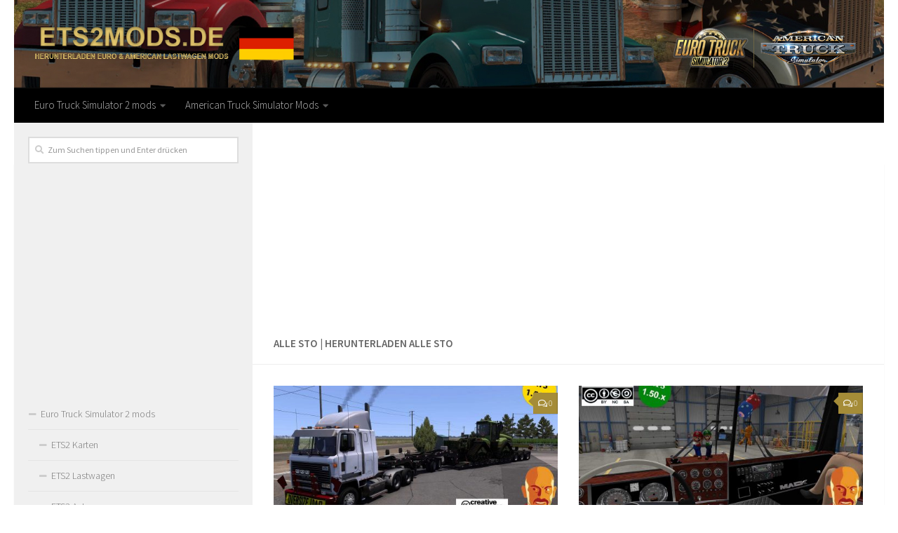

--- FILE ---
content_type: text/html; charset=UTF-8
request_url: https://ets2mods.de/tag/alle-sto/
body_size: 13296
content:
<!DOCTYPE html>
<html class="no-js" lang="de-DE">
<head>
  <meta charset="UTF-8">
  <meta name="viewport" content="width=device-width, initial-scale=1.0">
  <link rel="profile" href="https://gmpg.org/xfn/11">
  <link rel="pingback" href="https://ets2mods.de/xmlrpc.php">

  <meta name='robots' content='index, follow, max-image-preview:large, max-snippet:-1, max-video-preview:-1' />
<script>document.documentElement.className = document.documentElement.className.replace("no-js","js");</script>

	<!-- This site is optimized with the Yoast SEO plugin v19.3 - https://yoast.com/wordpress/plugins/seo/ -->
	<title>Alle Sto Mods - ETS 2 Mods | Euro Truck Simulator 2 mods</title><link rel="preload" data-rocket-preload as="style" href="https://fonts.googleapis.com/css?family=Source%20Sans%20Pro%3A400%2C300italic%2C300%2C400italic%2C600&#038;subset=latin%2Clatin-ext&#038;display=swap" /><link rel="stylesheet" href="https://fonts.googleapis.com/css?family=Source%20Sans%20Pro%3A400%2C300italic%2C300%2C400italic%2C600&#038;subset=latin%2Clatin-ext&#038;display=swap" media="print" onload="this.media='all'" /><noscript><link rel="stylesheet" href="https://fonts.googleapis.com/css?family=Source%20Sans%20Pro%3A400%2C300italic%2C300%2C400italic%2C600&#038;subset=latin%2Clatin-ext&#038;display=swap" /></noscript>
	<link rel="canonical" href="https://ets2mods.de/tag/alle-sto/" />
	<meta property="og:locale" content="de_DE" />
	<meta property="og:type" content="article" />
	<meta property="og:title" content="Alle Sto Mods - ETS 2 Mods | Euro Truck Simulator 2 mods" />
	<meta property="og:url" content="https://ets2mods.de/tag/alle-sto/" />
	<meta property="og:site_name" content="ETS 2 Mods | Euro Truck Simulator 2 mods" />
	<meta name="twitter:card" content="summary_large_image" />
	<script type="application/ld+json" class="yoast-schema-graph">{"@context":"https://schema.org","@graph":[{"@type":"WebSite","@id":"https://ets2mods.de/#website","url":"https://ets2mods.de/","name":"ETS 2 Mods | Euro Truck Simulator 2 mods","description":"","potentialAction":[{"@type":"SearchAction","target":{"@type":"EntryPoint","urlTemplate":"https://ets2mods.de/?s={search_term_string}"},"query-input":"required name=search_term_string"}],"inLanguage":"de-DE"},{"@type":"CollectionPage","@id":"https://ets2mods.de/tag/alle-sto/","url":"https://ets2mods.de/tag/alle-sto/","name":"Alle Sto Mods - ETS 2 Mods | Euro Truck Simulator 2 mods","isPartOf":{"@id":"https://ets2mods.de/#website"},"breadcrumb":{"@id":"https://ets2mods.de/tag/alle-sto/#breadcrumb"},"inLanguage":"de-DE","potentialAction":[{"@type":"ReadAction","target":["https://ets2mods.de/tag/alle-sto/"]}]},{"@type":"BreadcrumbList","@id":"https://ets2mods.de/tag/alle-sto/#breadcrumb","itemListElement":[{"@type":"ListItem","position":1,"name":"Home","item":"https://ets2mods.de/"},{"@type":"ListItem","position":2,"name":"Alle Sto"}]}]}</script>
	<!-- / Yoast SEO plugin. -->


<link href='https://fonts.gstatic.com' crossorigin rel='preconnect' />
<link rel="alternate" type="application/rss+xml" title="ETS 2 Mods | Euro Truck Simulator 2 mods &raquo; Feed" href="https://ets2mods.de/feed/" />
<link rel="alternate" type="application/rss+xml" title="ETS 2 Mods | Euro Truck Simulator 2 mods &raquo; Kommentar-Feed" href="https://ets2mods.de/comments/feed/" />
<link rel="alternate" type="application/rss+xml" title="ETS 2 Mods | Euro Truck Simulator 2 mods &raquo; Alle Sto Schlagwort-Feed" href="https://ets2mods.de/tag/alle-sto/feed/" />
<style type="text/css">
img.wp-smiley,
img.emoji {
	display: inline !important;
	border: none !important;
	box-shadow: none !important;
	height: 1em !important;
	width: 1em !important;
	margin: 0 0.07em !important;
	vertical-align: -0.1em !important;
	background: none !important;
	padding: 0 !important;
}
</style>
	<link rel='stylesheet' id='wp-block-library-css' href='https://ets2mods.de/wp-includes/css/dist/block-library/style.min.css?ver=6.1' type='text/css' media='all' />
<link rel='stylesheet' id='classic-theme-styles-css' href='https://ets2mods.de/wp-includes/css/classic-themes.min.css?ver=1' type='text/css' media='all' />
<style id='global-styles-inline-css' type='text/css'>
body{--wp--preset--color--black: #000000;--wp--preset--color--cyan-bluish-gray: #abb8c3;--wp--preset--color--white: #ffffff;--wp--preset--color--pale-pink: #f78da7;--wp--preset--color--vivid-red: #cf2e2e;--wp--preset--color--luminous-vivid-orange: #ff6900;--wp--preset--color--luminous-vivid-amber: #fcb900;--wp--preset--color--light-green-cyan: #7bdcb5;--wp--preset--color--vivid-green-cyan: #00d084;--wp--preset--color--pale-cyan-blue: #8ed1fc;--wp--preset--color--vivid-cyan-blue: #0693e3;--wp--preset--color--vivid-purple: #9b51e0;--wp--preset--gradient--vivid-cyan-blue-to-vivid-purple: linear-gradient(135deg,rgba(6,147,227,1) 0%,rgb(155,81,224) 100%);--wp--preset--gradient--light-green-cyan-to-vivid-green-cyan: linear-gradient(135deg,rgb(122,220,180) 0%,rgb(0,208,130) 100%);--wp--preset--gradient--luminous-vivid-amber-to-luminous-vivid-orange: linear-gradient(135deg,rgba(252,185,0,1) 0%,rgba(255,105,0,1) 100%);--wp--preset--gradient--luminous-vivid-orange-to-vivid-red: linear-gradient(135deg,rgba(255,105,0,1) 0%,rgb(207,46,46) 100%);--wp--preset--gradient--very-light-gray-to-cyan-bluish-gray: linear-gradient(135deg,rgb(238,238,238) 0%,rgb(169,184,195) 100%);--wp--preset--gradient--cool-to-warm-spectrum: linear-gradient(135deg,rgb(74,234,220) 0%,rgb(151,120,209) 20%,rgb(207,42,186) 40%,rgb(238,44,130) 60%,rgb(251,105,98) 80%,rgb(254,248,76) 100%);--wp--preset--gradient--blush-light-purple: linear-gradient(135deg,rgb(255,206,236) 0%,rgb(152,150,240) 100%);--wp--preset--gradient--blush-bordeaux: linear-gradient(135deg,rgb(254,205,165) 0%,rgb(254,45,45) 50%,rgb(107,0,62) 100%);--wp--preset--gradient--luminous-dusk: linear-gradient(135deg,rgb(255,203,112) 0%,rgb(199,81,192) 50%,rgb(65,88,208) 100%);--wp--preset--gradient--pale-ocean: linear-gradient(135deg,rgb(255,245,203) 0%,rgb(182,227,212) 50%,rgb(51,167,181) 100%);--wp--preset--gradient--electric-grass: linear-gradient(135deg,rgb(202,248,128) 0%,rgb(113,206,126) 100%);--wp--preset--gradient--midnight: linear-gradient(135deg,rgb(2,3,129) 0%,rgb(40,116,252) 100%);--wp--preset--duotone--dark-grayscale: url('#wp-duotone-dark-grayscale');--wp--preset--duotone--grayscale: url('#wp-duotone-grayscale');--wp--preset--duotone--purple-yellow: url('#wp-duotone-purple-yellow');--wp--preset--duotone--blue-red: url('#wp-duotone-blue-red');--wp--preset--duotone--midnight: url('#wp-duotone-midnight');--wp--preset--duotone--magenta-yellow: url('#wp-duotone-magenta-yellow');--wp--preset--duotone--purple-green: url('#wp-duotone-purple-green');--wp--preset--duotone--blue-orange: url('#wp-duotone-blue-orange');--wp--preset--font-size--small: 13px;--wp--preset--font-size--medium: 20px;--wp--preset--font-size--large: 36px;--wp--preset--font-size--x-large: 42px;--wp--preset--spacing--20: 0.44rem;--wp--preset--spacing--30: 0.67rem;--wp--preset--spacing--40: 1rem;--wp--preset--spacing--50: 1.5rem;--wp--preset--spacing--60: 2.25rem;--wp--preset--spacing--70: 3.38rem;--wp--preset--spacing--80: 5.06rem;}:where(.is-layout-flex){gap: 0.5em;}body .is-layout-flow > .alignleft{float: left;margin-inline-start: 0;margin-inline-end: 2em;}body .is-layout-flow > .alignright{float: right;margin-inline-start: 2em;margin-inline-end: 0;}body .is-layout-flow > .aligncenter{margin-left: auto !important;margin-right: auto !important;}body .is-layout-constrained > .alignleft{float: left;margin-inline-start: 0;margin-inline-end: 2em;}body .is-layout-constrained > .alignright{float: right;margin-inline-start: 2em;margin-inline-end: 0;}body .is-layout-constrained > .aligncenter{margin-left: auto !important;margin-right: auto !important;}body .is-layout-constrained > :where(:not(.alignleft):not(.alignright):not(.alignfull)){max-width: var(--wp--style--global--content-size);margin-left: auto !important;margin-right: auto !important;}body .is-layout-constrained > .alignwide{max-width: var(--wp--style--global--wide-size);}body .is-layout-flex{display: flex;}body .is-layout-flex{flex-wrap: wrap;align-items: center;}body .is-layout-flex > *{margin: 0;}:where(.wp-block-columns.is-layout-flex){gap: 2em;}.has-black-color{color: var(--wp--preset--color--black) !important;}.has-cyan-bluish-gray-color{color: var(--wp--preset--color--cyan-bluish-gray) !important;}.has-white-color{color: var(--wp--preset--color--white) !important;}.has-pale-pink-color{color: var(--wp--preset--color--pale-pink) !important;}.has-vivid-red-color{color: var(--wp--preset--color--vivid-red) !important;}.has-luminous-vivid-orange-color{color: var(--wp--preset--color--luminous-vivid-orange) !important;}.has-luminous-vivid-amber-color{color: var(--wp--preset--color--luminous-vivid-amber) !important;}.has-light-green-cyan-color{color: var(--wp--preset--color--light-green-cyan) !important;}.has-vivid-green-cyan-color{color: var(--wp--preset--color--vivid-green-cyan) !important;}.has-pale-cyan-blue-color{color: var(--wp--preset--color--pale-cyan-blue) !important;}.has-vivid-cyan-blue-color{color: var(--wp--preset--color--vivid-cyan-blue) !important;}.has-vivid-purple-color{color: var(--wp--preset--color--vivid-purple) !important;}.has-black-background-color{background-color: var(--wp--preset--color--black) !important;}.has-cyan-bluish-gray-background-color{background-color: var(--wp--preset--color--cyan-bluish-gray) !important;}.has-white-background-color{background-color: var(--wp--preset--color--white) !important;}.has-pale-pink-background-color{background-color: var(--wp--preset--color--pale-pink) !important;}.has-vivid-red-background-color{background-color: var(--wp--preset--color--vivid-red) !important;}.has-luminous-vivid-orange-background-color{background-color: var(--wp--preset--color--luminous-vivid-orange) !important;}.has-luminous-vivid-amber-background-color{background-color: var(--wp--preset--color--luminous-vivid-amber) !important;}.has-light-green-cyan-background-color{background-color: var(--wp--preset--color--light-green-cyan) !important;}.has-vivid-green-cyan-background-color{background-color: var(--wp--preset--color--vivid-green-cyan) !important;}.has-pale-cyan-blue-background-color{background-color: var(--wp--preset--color--pale-cyan-blue) !important;}.has-vivid-cyan-blue-background-color{background-color: var(--wp--preset--color--vivid-cyan-blue) !important;}.has-vivid-purple-background-color{background-color: var(--wp--preset--color--vivid-purple) !important;}.has-black-border-color{border-color: var(--wp--preset--color--black) !important;}.has-cyan-bluish-gray-border-color{border-color: var(--wp--preset--color--cyan-bluish-gray) !important;}.has-white-border-color{border-color: var(--wp--preset--color--white) !important;}.has-pale-pink-border-color{border-color: var(--wp--preset--color--pale-pink) !important;}.has-vivid-red-border-color{border-color: var(--wp--preset--color--vivid-red) !important;}.has-luminous-vivid-orange-border-color{border-color: var(--wp--preset--color--luminous-vivid-orange) !important;}.has-luminous-vivid-amber-border-color{border-color: var(--wp--preset--color--luminous-vivid-amber) !important;}.has-light-green-cyan-border-color{border-color: var(--wp--preset--color--light-green-cyan) !important;}.has-vivid-green-cyan-border-color{border-color: var(--wp--preset--color--vivid-green-cyan) !important;}.has-pale-cyan-blue-border-color{border-color: var(--wp--preset--color--pale-cyan-blue) !important;}.has-vivid-cyan-blue-border-color{border-color: var(--wp--preset--color--vivid-cyan-blue) !important;}.has-vivid-purple-border-color{border-color: var(--wp--preset--color--vivid-purple) !important;}.has-vivid-cyan-blue-to-vivid-purple-gradient-background{background: var(--wp--preset--gradient--vivid-cyan-blue-to-vivid-purple) !important;}.has-light-green-cyan-to-vivid-green-cyan-gradient-background{background: var(--wp--preset--gradient--light-green-cyan-to-vivid-green-cyan) !important;}.has-luminous-vivid-amber-to-luminous-vivid-orange-gradient-background{background: var(--wp--preset--gradient--luminous-vivid-amber-to-luminous-vivid-orange) !important;}.has-luminous-vivid-orange-to-vivid-red-gradient-background{background: var(--wp--preset--gradient--luminous-vivid-orange-to-vivid-red) !important;}.has-very-light-gray-to-cyan-bluish-gray-gradient-background{background: var(--wp--preset--gradient--very-light-gray-to-cyan-bluish-gray) !important;}.has-cool-to-warm-spectrum-gradient-background{background: var(--wp--preset--gradient--cool-to-warm-spectrum) !important;}.has-blush-light-purple-gradient-background{background: var(--wp--preset--gradient--blush-light-purple) !important;}.has-blush-bordeaux-gradient-background{background: var(--wp--preset--gradient--blush-bordeaux) !important;}.has-luminous-dusk-gradient-background{background: var(--wp--preset--gradient--luminous-dusk) !important;}.has-pale-ocean-gradient-background{background: var(--wp--preset--gradient--pale-ocean) !important;}.has-electric-grass-gradient-background{background: var(--wp--preset--gradient--electric-grass) !important;}.has-midnight-gradient-background{background: var(--wp--preset--gradient--midnight) !important;}.has-small-font-size{font-size: var(--wp--preset--font-size--small) !important;}.has-medium-font-size{font-size: var(--wp--preset--font-size--medium) !important;}.has-large-font-size{font-size: var(--wp--preset--font-size--large) !important;}.has-x-large-font-size{font-size: var(--wp--preset--font-size--x-large) !important;}
.wp-block-navigation a:where(:not(.wp-element-button)){color: inherit;}
:where(.wp-block-columns.is-layout-flex){gap: 2em;}
.wp-block-pullquote{font-size: 1.5em;line-height: 1.6;}
</style>
<link rel='stylesheet' id='responsive-lightbox-tosrus-css' href='https://ets2mods.de/wp-content/plugins/responsive-lightbox/assets/tosrus/jquery.tosrus.min.css?ver=2.4.8' type='text/css' media='all' />
<link rel='stylesheet' id='hueman-main-style-css' href='https://ets2mods.de/wp-content/themes/hueman/assets/front/css/main.min.css?ver=3.3.27' type='text/css' media='all' />
<style id='hueman-main-style-inline-css' type='text/css'>
body { font-family:'Source Sans Pro', Arial, sans-serif;font-size:0.94rem }@media only screen and (min-width: 720px) {
        .nav > li { font-size:0.94rem; }
      }.container-inner { max-width: 1400px; }.sidebar .widget { padding-left: 20px; padding-right: 20px; padding-top: 20px; }::selection { background-color: #a58c38; }
::-moz-selection { background-color: #a58c38; }a,.themeform label .required,#flexslider-featured .flex-direction-nav .flex-next:hover,#flexslider-featured .flex-direction-nav .flex-prev:hover,.post-hover:hover .post-title a,.post-title a:hover,.sidebar.s1 .post-nav li a:hover i,.content .post-nav li a:hover i,.post-related a:hover,.sidebar.s1 .widget_rss ul li a,#footer .widget_rss ul li a,.sidebar.s1 .widget_calendar a,#footer .widget_calendar a,.sidebar.s1 .alx-tab .tab-item-category a,.sidebar.s1 .alx-posts .post-item-category a,.sidebar.s1 .alx-tab li:hover .tab-item-title a,.sidebar.s1 .alx-tab li:hover .tab-item-comment a,.sidebar.s1 .alx-posts li:hover .post-item-title a,#footer .alx-tab .tab-item-category a,#footer .alx-posts .post-item-category a,#footer .alx-tab li:hover .tab-item-title a,#footer .alx-tab li:hover .tab-item-comment a,#footer .alx-posts li:hover .post-item-title a,.comment-tabs li.active a,.comment-awaiting-moderation,.child-menu a:hover,.child-menu .current_page_item > a,.wp-pagenavi a{ color: #a58c38; }.themeform input[type="submit"],.themeform button[type="submit"],.sidebar.s1 .sidebar-top,.sidebar.s1 .sidebar-toggle,#flexslider-featured .flex-control-nav li a.flex-active,.post-tags a:hover,.sidebar.s1 .widget_calendar caption,#footer .widget_calendar caption,.author-bio .bio-avatar:after,.commentlist li.bypostauthor > .comment-body:after,.commentlist li.comment-author-admin > .comment-body:after{ background-color: #a58c38; }.post-format .format-container { border-color: #a58c38; }.sidebar.s1 .alx-tabs-nav li.active a,#footer .alx-tabs-nav li.active a,.comment-tabs li.active a,.wp-pagenavi a:hover,.wp-pagenavi a:active,.wp-pagenavi span.current{ border-bottom-color: #a58c38!important; }.sidebar.s2 .post-nav li a:hover i,
.sidebar.s2 .widget_rss ul li a,
.sidebar.s2 .widget_calendar a,
.sidebar.s2 .alx-tab .tab-item-category a,
.sidebar.s2 .alx-posts .post-item-category a,
.sidebar.s2 .alx-tab li:hover .tab-item-title a,
.sidebar.s2 .alx-tab li:hover .tab-item-comment a,
.sidebar.s2 .alx-posts li:hover .post-item-title a { color: #a58c38; }
.sidebar.s2 .sidebar-top,.sidebar.s2 .sidebar-toggle,.post-comments,.jp-play-bar,.jp-volume-bar-value,.sidebar.s2 .widget_calendar caption{ background-color: #a58c38; }.sidebar.s2 .alx-tabs-nav li.active a { border-bottom-color: #a58c38; }
.post-comments span:before { border-right-color: #a58c38; }
      .search-expand,
              #nav-topbar.nav-container { background-color: #a58c38}@media only screen and (min-width: 720px) {
                #nav-topbar .nav ul { background-color: #a58c38; }
              }.is-scrolled #header .nav-container.desktop-sticky,
              .is-scrolled #header .search-expand { background-color: #a58c38; background-color: rgba(165,140,56,0.90) }.is-scrolled .topbar-transparent #nav-topbar.desktop-sticky .nav ul { background-color: #a58c38; background-color: rgba(165,140,56,0.95) }#header { background-color: #ffffff; }
@media only screen and (min-width: 720px) {
  #nav-header .nav ul { background-color: #ffffff; }
}
        #header #nav-mobile { background-color: #a58c38; }.is-scrolled #header #nav-mobile { background-color: #a58c38; background-color: rgba(165,140,56,0.90) }#nav-header.nav-container, #main-header-search .search-expand { background-color: #000000; }
@media only screen and (min-width: 720px) {
  #nav-header .nav ul { background-color: #000000; }
}
        body { background-color: #ffffff; }
</style>
<link rel='stylesheet' id='hueman-font-awesome-css' href='https://ets2mods.de/wp-content/themes/hueman/assets/front/css/font-awesome.min.css?ver=3.3.27' type='text/css' media='all' />
<script type='text/javascript' src='https://ets2mods.de/wp-includes/js/jquery/jquery.min.js?ver=3.6.1' id='jquery-core-js'></script>
<script type='text/javascript' src='https://ets2mods.de/wp-includes/js/jquery/jquery-migrate.min.js?ver=3.3.2' id='jquery-migrate-js'></script>
<script type='text/javascript' src='https://ets2mods.de/wp-content/plugins/responsive-lightbox/assets/infinitescroll/infinite-scroll.pkgd.min.js?ver=6.1' id='responsive-lightbox-infinite-scroll-js'></script>
<link rel="https://api.w.org/" href="https://ets2mods.de/wp-json/" /><link rel="alternate" type="application/json" href="https://ets2mods.de/wp-json/wp/v2/tags/2393" /><link rel="EditURI" type="application/rsd+xml" title="RSD" href="https://ets2mods.de/xmlrpc.php?rsd" />
<link rel="wlwmanifest" type="application/wlwmanifest+xml" href="https://ets2mods.de/wp-includes/wlwmanifest.xml" />
<meta name="generator" content="WordPress 6.1" />
<!--[if lt IE 9]>
<script src="https://ets2mods.de/wp-content/themes/hueman/assets/front/js/ie/html5shiv-printshiv.min.js"></script>
<script src="https://ets2mods.de/wp-content/themes/hueman/assets/front/js/ie/selectivizr.js"></script>
<![endif]-->
<link rel="icon" href="https://ets2mods.de/wp-content/uploads/2020/12/cropped-favicon-150x150.png" sizes="32x32" />
<link rel="icon" href="https://ets2mods.de/wp-content/uploads/2020/12/cropped-favicon-300x300.png" sizes="192x192" />
<link rel="apple-touch-icon" href="https://ets2mods.de/wp-content/uploads/2020/12/cropped-favicon-300x300.png" />
<meta name="msapplication-TileImage" content="https://ets2mods.de/wp-content/uploads/2020/12/cropped-favicon-300x300.png" />
<!-- Global site tag (gtag.js) - Google Analytics -->
<script async src="https://www.googletagmanager.com/gtag/js?id=UA-186328681-1"></script>
<script>
  window.dataLayer = window.dataLayer || [];
  function gtag(){dataLayer.push(arguments);}
  gtag('js', new Date());

  gtag('config', 'UA-186328681-1');
</script>
	
	<script async src="https://pagead2.googlesyndication.com/pagead/js/adsbygoogle.js?client=ca-pub-4823433541855873"
     crossorigin="anonymous"></script>
	
</head>
<body class="archive tag tag-alle-sto tag-2393 col-2cr full-width header-mobile-sticky chrome">

<div data-rocket-location-hash="99bb46786fd5bd31bcd7bdc067ad247a" id="wrapper">

  
  
<script type="text/javascript">var _Hasync= _Hasync|| [];_Hasync.push(['Histats.start', '1,4380872,4,0,0,0,00010000']);_Hasync.push(['Histats.fasi', '1']);_Hasync.push(['Histats.track_hits', '']);(function() {var hs = document.createElement('script'); hs.type = 'text/javascript'; hs.async = true;hs.src = ('//s10.histats.com/js15_as.js');(document.getElementsByTagName('head')[0] || document.getElementsByTagName('body')[0]).appendChild(hs);})();</script><noscript><a href="/" target="_blank"><img  src="//sstatic1.histats.com/0.gif?4380872&101" alt="" border="0"></a></noscript>

<header data-rocket-location-hash="fdd05bd650aaebed78e1e761a7b19528" id="header" class="top-menu-mobile-on one-mobile-menu top_menu header-ads-desktop  topbar-transparent has-header-img">
        <nav class="nav-container group mobile-menu mobile-sticky no-menu-assigned" id="nav-mobile" data-menu-id="header-1">
  <div class="mobile-title-logo-in-header">                  <p class="site-title"><a class="custom-logo-link" href="https://ets2mods.de/" rel="home" title="ETS 2 Mods | Euro Truck Simulator 2 mods | Startseite">ETS 2 Mods | Euro Truck Simulator 2 mods</a></p>
                </div>
        
                    <div class="nav-toggle"><i class="fas fa-bars"></i></div>
            
      <div class="nav-text"></div>
      <div class="nav-wrap container">
                  <ul class="nav container-inner group mobile-search">
                            <li>
                  <form method="get" class="searchform themeform" action="https://ets2mods.de/">
	<div>
		<input type="text" class="search" name="s" onblur="if(this.value=='')this.value='Zum Suchen tippen und Enter drücken';" onfocus="if(this.value=='Zum Suchen tippen und Enter drücken')this.value='';" value="Zum Suchen tippen und Enter drücken" />
	</div>
</form>                </li>
                      </ul>
                <ul id="menu-top" class="nav container-inner group"><li id="menu-item-59" class="menu-item menu-item-type-taxonomy menu-item-object-category menu-item-has-children menu-item-59"><a href="https://ets2mods.de/category/euro-truck-simulator-2-mods/">Euro Truck Simulator 2 mods</a>
<ul class="sub-menu">
	<li id="menu-item-66" class="menu-item menu-item-type-taxonomy menu-item-object-category menu-item-66"><a href="https://ets2mods.de/category/euro-truck-simulator-2-mods/ets2-karten/">ETS2 Karten</a></li>
	<li id="menu-item-67" class="menu-item menu-item-type-taxonomy menu-item-object-category menu-item-67"><a href="https://ets2mods.de/category/euro-truck-simulator-2-mods/ets2-lastwagen/">ETS2 Lastwagen</a></li>
	<li id="menu-item-61" class="menu-item menu-item-type-taxonomy menu-item-object-category menu-item-61"><a href="https://ets2mods.de/category/euro-truck-simulator-2-mods/ets2-anhanger/">ETS2 Anhänger</a></li>
	<li id="menu-item-62" class="menu-item menu-item-type-taxonomy menu-item-object-category menu-item-62"><a href="https://ets2mods.de/category/euro-truck-simulator-2-mods/ets2-autos/">ETS2 Autos</a></li>
	<li id="menu-item-63" class="menu-item menu-item-type-taxonomy menu-item-object-category menu-item-63"><a href="https://ets2mods.de/category/euro-truck-simulator-2-mods/ets2-bus/">ETS2 Bus</a></li>
	<li id="menu-item-65" class="menu-item menu-item-type-taxonomy menu-item-object-category menu-item-65"><a href="https://ets2mods.de/category/euro-truck-simulator-2-mods/ets2-innere/">ETS2 Innere</a></li>
	<li id="menu-item-68" class="menu-item menu-item-type-taxonomy menu-item-object-category menu-item-68"><a href="https://ets2mods.de/category/euro-truck-simulator-2-mods/ets2-skins/">ETS2 Skins</a></li>
	<li id="menu-item-69" class="menu-item menu-item-type-taxonomy menu-item-object-category menu-item-69"><a href="https://ets2mods.de/category/euro-truck-simulator-2-mods/ets2-teile/">ETS2 Teile</a></li>
	<li id="menu-item-64" class="menu-item menu-item-type-taxonomy menu-item-object-category menu-item-64"><a href="https://ets2mods.de/category/euro-truck-simulator-2-mods/ets2-gerausche/">ETS2 Geräusche</a></li>
	<li id="menu-item-60" class="menu-item menu-item-type-taxonomy menu-item-object-category menu-item-60"><a href="https://ets2mods.de/category/euro-truck-simulator-2-mods/ets2-andere/">ETS2 Andere</a></li>
</ul>
</li>
<li id="menu-item-46" class="menu-item menu-item-type-taxonomy menu-item-object-category menu-item-has-children menu-item-46"><a href="https://ets2mods.de/category/american-truck-simulator-mods/">American Truck Simulator Mods</a>
<ul class="sub-menu">
	<li id="menu-item-54" class="menu-item menu-item-type-taxonomy menu-item-object-category menu-item-54"><a href="https://ets2mods.de/category/american-truck-simulator-mods/ats-karten/">ATS Karten</a></li>
	<li id="menu-item-55" class="menu-item menu-item-type-taxonomy menu-item-object-category menu-item-55"><a href="https://ets2mods.de/category/american-truck-simulator-mods/ats-lastwagen/">ATS Lastwagen</a></li>
	<li id="menu-item-49" class="menu-item menu-item-type-taxonomy menu-item-object-category menu-item-49"><a href="https://ets2mods.de/category/american-truck-simulator-mods/ats-anhanger/">ATS Anhänger</a></li>
	<li id="menu-item-50" class="menu-item menu-item-type-taxonomy menu-item-object-category menu-item-50"><a href="https://ets2mods.de/category/american-truck-simulator-mods/ats-autos/">ATS Autos</a></li>
	<li id="menu-item-51" class="menu-item menu-item-type-taxonomy menu-item-object-category menu-item-51"><a href="https://ets2mods.de/category/american-truck-simulator-mods/ats-bus/">ATS Bus</a></li>
	<li id="menu-item-47" class="menu-item menu-item-type-taxonomy menu-item-object-category menu-item-47"><a href="https://ets2mods.de/category/american-truck-simulator-mods/ats-alle-verkehrsmods/">ATS Alle Verkehrsmods</a></li>
	<li id="menu-item-52" class="menu-item menu-item-type-taxonomy menu-item-object-category menu-item-52"><a href="https://ets2mods.de/category/american-truck-simulator-mods/ats-gerausche/">ATS Geräusche</a></li>
	<li id="menu-item-53" class="menu-item menu-item-type-taxonomy menu-item-object-category menu-item-53"><a href="https://ets2mods.de/category/american-truck-simulator-mods/ats-innere/">ATS Innere</a></li>
	<li id="menu-item-56" class="menu-item menu-item-type-taxonomy menu-item-object-category menu-item-56"><a href="https://ets2mods.de/category/american-truck-simulator-mods/ats-pakete/">ATS Pakete</a></li>
	<li id="menu-item-57" class="menu-item menu-item-type-taxonomy menu-item-object-category menu-item-57"><a href="https://ets2mods.de/category/american-truck-simulator-mods/ats-skins/">ATS Skins</a></li>
	<li id="menu-item-58" class="menu-item menu-item-type-taxonomy menu-item-object-category menu-item-58"><a href="https://ets2mods.de/category/american-truck-simulator-mods/ats-teile/">ATS Teile</a></li>
	<li id="menu-item-48" class="menu-item menu-item-type-taxonomy menu-item-object-category menu-item-48"><a href="https://ets2mods.de/category/american-truck-simulator-mods/ats-andere/">ATS Andere</a></li>
</ul>
</li>
</ul>      </div>
</nav><!--/#nav-topbar-->  
  
  <div data-rocket-location-hash="868a85a6ebe54607a54efd56180576eb" class="container group">
        <div data-rocket-location-hash="3330b3485214008c473c1732b5d5ac41" class="container-inner">

                <div id="header-image-wrap">
              <div class="group pad central-header-zone">
                                                  </div>

              <a href="https://ets2mods.de/" rel="home"><img class="site-image" src="https://ets2mods.de/wp-content/uploads/2020/12/euro-truck-simulator-2-mods-copy.jpg" alt="ETS 2 Mods | Euro Truck Simulator 2 mods"></a>          </div>
      
                <nav class="nav-container group desktop-menu " id="nav-header" data-menu-id="header-2">
    <div class="nav-text"><!-- put your mobile menu text here --></div>

  <div class="nav-wrap container">
        <ul id="menu-top-1" class="nav container-inner group"><li class="menu-item menu-item-type-taxonomy menu-item-object-category menu-item-has-children menu-item-59"><a href="https://ets2mods.de/category/euro-truck-simulator-2-mods/">Euro Truck Simulator 2 mods</a>
<ul class="sub-menu">
	<li class="menu-item menu-item-type-taxonomy menu-item-object-category menu-item-66"><a href="https://ets2mods.de/category/euro-truck-simulator-2-mods/ets2-karten/">ETS2 Karten</a></li>
	<li class="menu-item menu-item-type-taxonomy menu-item-object-category menu-item-67"><a href="https://ets2mods.de/category/euro-truck-simulator-2-mods/ets2-lastwagen/">ETS2 Lastwagen</a></li>
	<li class="menu-item menu-item-type-taxonomy menu-item-object-category menu-item-61"><a href="https://ets2mods.de/category/euro-truck-simulator-2-mods/ets2-anhanger/">ETS2 Anhänger</a></li>
	<li class="menu-item menu-item-type-taxonomy menu-item-object-category menu-item-62"><a href="https://ets2mods.de/category/euro-truck-simulator-2-mods/ets2-autos/">ETS2 Autos</a></li>
	<li class="menu-item menu-item-type-taxonomy menu-item-object-category menu-item-63"><a href="https://ets2mods.de/category/euro-truck-simulator-2-mods/ets2-bus/">ETS2 Bus</a></li>
	<li class="menu-item menu-item-type-taxonomy menu-item-object-category menu-item-65"><a href="https://ets2mods.de/category/euro-truck-simulator-2-mods/ets2-innere/">ETS2 Innere</a></li>
	<li class="menu-item menu-item-type-taxonomy menu-item-object-category menu-item-68"><a href="https://ets2mods.de/category/euro-truck-simulator-2-mods/ets2-skins/">ETS2 Skins</a></li>
	<li class="menu-item menu-item-type-taxonomy menu-item-object-category menu-item-69"><a href="https://ets2mods.de/category/euro-truck-simulator-2-mods/ets2-teile/">ETS2 Teile</a></li>
	<li class="menu-item menu-item-type-taxonomy menu-item-object-category menu-item-64"><a href="https://ets2mods.de/category/euro-truck-simulator-2-mods/ets2-gerausche/">ETS2 Geräusche</a></li>
	<li class="menu-item menu-item-type-taxonomy menu-item-object-category menu-item-60"><a href="https://ets2mods.de/category/euro-truck-simulator-2-mods/ets2-andere/">ETS2 Andere</a></li>
</ul>
</li>
<li class="menu-item menu-item-type-taxonomy menu-item-object-category menu-item-has-children menu-item-46"><a href="https://ets2mods.de/category/american-truck-simulator-mods/">American Truck Simulator Mods</a>
<ul class="sub-menu">
	<li class="menu-item menu-item-type-taxonomy menu-item-object-category menu-item-54"><a href="https://ets2mods.de/category/american-truck-simulator-mods/ats-karten/">ATS Karten</a></li>
	<li class="menu-item menu-item-type-taxonomy menu-item-object-category menu-item-55"><a href="https://ets2mods.de/category/american-truck-simulator-mods/ats-lastwagen/">ATS Lastwagen</a></li>
	<li class="menu-item menu-item-type-taxonomy menu-item-object-category menu-item-49"><a href="https://ets2mods.de/category/american-truck-simulator-mods/ats-anhanger/">ATS Anhänger</a></li>
	<li class="menu-item menu-item-type-taxonomy menu-item-object-category menu-item-50"><a href="https://ets2mods.de/category/american-truck-simulator-mods/ats-autos/">ATS Autos</a></li>
	<li class="menu-item menu-item-type-taxonomy menu-item-object-category menu-item-51"><a href="https://ets2mods.de/category/american-truck-simulator-mods/ats-bus/">ATS Bus</a></li>
	<li class="menu-item menu-item-type-taxonomy menu-item-object-category menu-item-47"><a href="https://ets2mods.de/category/american-truck-simulator-mods/ats-alle-verkehrsmods/">ATS Alle Verkehrsmods</a></li>
	<li class="menu-item menu-item-type-taxonomy menu-item-object-category menu-item-52"><a href="https://ets2mods.de/category/american-truck-simulator-mods/ats-gerausche/">ATS Geräusche</a></li>
	<li class="menu-item menu-item-type-taxonomy menu-item-object-category menu-item-53"><a href="https://ets2mods.de/category/american-truck-simulator-mods/ats-innere/">ATS Innere</a></li>
	<li class="menu-item menu-item-type-taxonomy menu-item-object-category menu-item-56"><a href="https://ets2mods.de/category/american-truck-simulator-mods/ats-pakete/">ATS Pakete</a></li>
	<li class="menu-item menu-item-type-taxonomy menu-item-object-category menu-item-57"><a href="https://ets2mods.de/category/american-truck-simulator-mods/ats-skins/">ATS Skins</a></li>
	<li class="menu-item menu-item-type-taxonomy menu-item-object-category menu-item-58"><a href="https://ets2mods.de/category/american-truck-simulator-mods/ats-teile/">ATS Teile</a></li>
	<li class="menu-item menu-item-type-taxonomy menu-item-object-category menu-item-48"><a href="https://ets2mods.de/category/american-truck-simulator-mods/ats-andere/">ATS Andere</a></li>
</ul>
</li>
</ul>  </div>
</nav><!--/#nav-header-->      
    </div><!--/.container-inner-->
      </div><!--/.container-->

</header><!--/#header-->
  
  <div data-rocket-location-hash="bb409f725f280a7c7a738c0f426a0a62" class="container" id="page">
    <div class="container-inner">
            <div class="main">
        <div class="main-inner group">
          
              <section class="content">

	<center>
	<div style="margin-top:5px;">
<script async src="https://pagead2.googlesyndication.com/pagead/js/adsbygoogle.js"></script>
<!-- ETS2 DE resp -->
<ins class="adsbygoogle"
     style="display:block"
     data-ad-client="ca-pub-4823433541855873"
     data-ad-slot="9058097098"
     data-ad-format="auto"
     data-full-width-responsive="true"></ins>
<script>
     (adsbygoogle = window.adsbygoogle || []).push({});
</script>
	</div>	
	</center>
        
              <div class="page-title pad group">
          	       <h1>Alle Sto | Herunterladen Alle Sto</h1>
    	
    </div><!--/.page-title-->
          <div class="pad group">

 
            
<!-- Start -->
<!-- <div class="notebox"> -->
 
<!-- </div> -->
<!-- END -->

  <div id="grid-wrapper" class="post-list group">
    <div class="post-row">        <article id="post-138750" class="group grid-item post-138750 post type-post status-publish format-standard has-post-thumbnail hentry category-ats-lastwagen tag-alle-sto tag-ats tag-lkw tag-merkmale">
	<div class="post-inner post-hover">

		<div class="post-thumbnail">
			<a href="https://ets2mods.de/mack-ultraliner-v3-1-1-51-x-ats/" title="MACK ULTRALINER v3.1 1.51.x ATS">
				<img width="520" height="245" src="https://ets2mods.de/wp-content/uploads/2024/10/mack-ultraliner-v3-1-1-51-x-ats-1-520x245.jpg" class="attachment-thumb-medium size-thumb-medium wp-post-image" alt="" decoding="async" srcset="https://ets2mods.de/wp-content/uploads/2024/10/mack-ultraliner-v3-1-1-51-x-ats-1-520x245.jpg 520w, https://ets2mods.de/wp-content/uploads/2024/10/mack-ultraliner-v3-1-1-51-x-ats-1-720x340.jpg 720w" sizes="(max-width: 520px) 100vw, 520px" />															</a>
							<a class="post-comments" href="https://ets2mods.de/mack-ultraliner-v3-1-1-51-x-ats/#respond"><span><i class="far fa-comments"></i>0</span></a>
					</div><!--/.post-thumbnail-->

		<div class="post-meta group">
			<p class="post-category"><a href="https://ets2mods.de/category/american-truck-simulator-mods/ats-lastwagen/" rel="category tag">ATS Lastwagen</a></p>
			<p class="post-date">
  <time class="published updated" datetime="2024-10-04 16:16:00">Oktober 4, 2024</time>
</p>

  <p class="post-byline" style="display:none">&nbsp;von    <span class="vcard author">
      <span class="fn"><a href="https://ets2mods.de/author/ets2mods/" title="Beiträge von ets2mods" rel="author">ets2mods</a></span>
    </span> &middot; Published <span class="published">Oktober 4, 2024</span>
      </p>
		</div><!--/.post-meta-->

		<h2 class="post-title entry-title">
			<a href="https://ets2mods.de/mack-ultraliner-v3-1-1-51-x-ats/" rel="bookmark" title="MACK ULTRALINER v3.1 1.51.x ATS">MACK ULTRALINER v3.1 1.51.x ATS</a>
		</h2><!--/.post-title-->

		
	</div><!--/.post-inner-->
</article><!--/.post-->            <article id="post-125912" class="group grid-item post-125912 post type-post status-publish format-standard has-post-thumbnail hentry category-ats-lastwagen tag-alle-sto tag-ats tag-die-position tag-lkw">
	<div class="post-inner post-hover">

		<div class="post-thumbnail">
			<a href="https://ets2mods.de/mack-ultraliner-v3-0-lite-1-50-x-ats/" title="MACK ULTRALINER v3.0 LITE 1.50.x ATS">
				<img width="520" height="245" src="https://ets2mods.de/wp-content/uploads/2024/06/mack-ultraliner-v3-0-lite-1-50-x-ats-2-520x245.jpg" class="attachment-thumb-medium size-thumb-medium wp-post-image" alt="" decoding="async" loading="lazy" srcset="https://ets2mods.de/wp-content/uploads/2024/06/mack-ultraliner-v3-0-lite-1-50-x-ats-2-520x245.jpg 520w, https://ets2mods.de/wp-content/uploads/2024/06/mack-ultraliner-v3-0-lite-1-50-x-ats-2-720x340.jpg 720w" sizes="(max-width: 520px) 100vw, 520px" />															</a>
							<a class="post-comments" href="https://ets2mods.de/mack-ultraliner-v3-0-lite-1-50-x-ats/#respond"><span><i class="far fa-comments"></i>0</span></a>
					</div><!--/.post-thumbnail-->

		<div class="post-meta group">
			<p class="post-category"><a href="https://ets2mods.de/category/american-truck-simulator-mods/ats-lastwagen/" rel="category tag">ATS Lastwagen</a></p>
			<p class="post-date">
  <time class="published updated" datetime="2024-06-06 19:58:00">Juni 6, 2024</time>
</p>

  <p class="post-byline" style="display:none">&nbsp;von    <span class="vcard author">
      <span class="fn"><a href="https://ets2mods.de/author/ets2mods/" title="Beiträge von ets2mods" rel="author">ets2mods</a></span>
    </span> &middot; Published <span class="published">Juni 6, 2024</span>
      </p>
		</div><!--/.post-meta-->

		<h2 class="post-title entry-title">
			<a href="https://ets2mods.de/mack-ultraliner-v3-0-lite-1-50-x-ats/" rel="bookmark" title="MACK ULTRALINER v3.0 LITE 1.50.x ATS">MACK ULTRALINER v3.0 LITE 1.50.x ATS</a>
		</h2><!--/.post-title-->

		
	</div><!--/.post-inner-->
</article><!--/.post-->    </div><div class="post-row">        <article id="post-43835" class="group grid-item post-43835 post type-post status-publish format-standard has-post-thumbnail hentry category-ats-teile tag-alle-sto tag-sie-f4 tag-stangen-sto tag-western-star">
	<div class="post-inner post-hover">

		<div class="post-thumbnail">
			<a href="https://ets2mods.de/arc-frontschutzbuegel-und-stossstangen-v0-1-ats-144-ats/" title="Arc Frontschutzbügel und Stoßstangen v0.1 ATS 1,44 ATS">
				<img width="520" height="245" src="https://ets2mods.de/wp-content/uploads/2022/05/arc-frontschutzbuegel-und-stossstangen-v0-1-ats-144-ats-1-520x245.jpg" class="attachment-thumb-medium size-thumb-medium wp-post-image" alt="" decoding="async" loading="lazy" srcset="https://ets2mods.de/wp-content/uploads/2022/05/arc-frontschutzbuegel-und-stossstangen-v0-1-ats-144-ats-1-520x245.jpg 520w, https://ets2mods.de/wp-content/uploads/2022/05/arc-frontschutzbuegel-und-stossstangen-v0-1-ats-144-ats-1-720x340.jpg 720w" sizes="(max-width: 520px) 100vw, 520px" />															</a>
							<a class="post-comments" href="https://ets2mods.de/arc-frontschutzbuegel-und-stossstangen-v0-1-ats-144-ats/#respond"><span><i class="far fa-comments"></i>0</span></a>
					</div><!--/.post-thumbnail-->

		<div class="post-meta group">
			<p class="post-category"><a href="https://ets2mods.de/category/american-truck-simulator-mods/ats-teile/" rel="category tag">ATS Teile</a></p>
			<p class="post-date">
  <time class="published updated" datetime="2022-05-01 09:51:00">Mai 1, 2022</time>
</p>

  <p class="post-byline" style="display:none">&nbsp;von    <span class="vcard author">
      <span class="fn"><a href="https://ets2mods.de/author/ets2mods/" title="Beiträge von ets2mods" rel="author">ets2mods</a></span>
    </span> &middot; Published <span class="published">Mai 1, 2022</span>
      </p>
		</div><!--/.post-meta-->

		<h2 class="post-title entry-title">
			<a href="https://ets2mods.de/arc-frontschutzbuegel-und-stossstangen-v0-1-ats-144-ats/" rel="bookmark" title="Arc Frontschutzbügel und Stoßstangen v0.1 ATS 1,44 ATS">Arc Frontschutzbügel und Stoßstangen v0.1 ATS 1,44 ATS</a>
		</h2><!--/.post-title-->

		
	</div><!--/.post-inner-->
</article><!--/.post-->            <article id="post-42345" class="group grid-item post-42345 post type-post status-publish format-standard has-post-thumbnail hentry category-ats-teile tag-alle-sto tag-sie-f4 tag-stangen-sto tag-western-star">
	<div class="post-inner post-hover">

		<div class="post-thumbnail">
			<a href="https://ets2mods.de/ali-arc-frontschutzbuegel-stossstangen-v1-2-1-43-ats/" title="Ali Arc Frontschutzbügel &amp; Stoßstangen v1.2 1.43 ATS">
				<img width="520" height="245" src="https://ets2mods.de/wp-content/uploads/2022/04/ali-arc-frontschutzbuegel-stossstangen-v1-2-1-43-ats-5-520x245.jpg" class="attachment-thumb-medium size-thumb-medium wp-post-image" alt="" decoding="async" loading="lazy" srcset="https://ets2mods.de/wp-content/uploads/2022/04/ali-arc-frontschutzbuegel-stossstangen-v1-2-1-43-ats-5-520x245.jpg 520w, https://ets2mods.de/wp-content/uploads/2022/04/ali-arc-frontschutzbuegel-stossstangen-v1-2-1-43-ats-5-720x340.jpg 720w" sizes="(max-width: 520px) 100vw, 520px" />															</a>
							<a class="post-comments" href="https://ets2mods.de/ali-arc-frontschutzbuegel-stossstangen-v1-2-1-43-ats/#respond"><span><i class="far fa-comments"></i>0</span></a>
					</div><!--/.post-thumbnail-->

		<div class="post-meta group">
			<p class="post-category"><a href="https://ets2mods.de/category/american-truck-simulator-mods/ats-teile/" rel="category tag">ATS Teile</a></p>
			<p class="post-date">
  <time class="published updated" datetime="2022-04-18 10:39:00">April 18, 2022</time>
</p>

  <p class="post-byline" style="display:none">&nbsp;von    <span class="vcard author">
      <span class="fn"><a href="https://ets2mods.de/author/ets2mods/" title="Beiträge von ets2mods" rel="author">ets2mods</a></span>
    </span> &middot; Published <span class="published">April 18, 2022</span>
      </p>
		</div><!--/.post-meta-->

		<h2 class="post-title entry-title">
			<a href="https://ets2mods.de/ali-arc-frontschutzbuegel-stossstangen-v1-2-1-43-ats/" rel="bookmark" title="Ali Arc Frontschutzbügel &amp; Stoßstangen v1.2 1.43 ATS">Ali Arc Frontschutzbügel &amp; Stoßstangen v1.2 1.43 ATS</a>
		</h2><!--/.post-title-->

		
	</div><!--/.post-inner-->
</article><!--/.post-->    </div><div class="post-row">        <article id="post-41148" class="group grid-item post-41148 post type-post status-publish format-standard has-post-thumbnail hentry category-ats-teile tag-alle-sto tag-sie-f4 tag-stangen-sto tag-western-star">
	<div class="post-inner post-hover">

		<div class="post-thumbnail">
			<a href="https://ets2mods.de/ali-arc-frontschutzbuegel-und-stossstangen-v03-04-ats/" title="Ali Arc Frontschutzbügel und Stoßstangen v03.04 ATS">
				<img width="520" height="245" src="https://ets2mods.de/wp-content/uploads/2022/04/ali-arc-frontschutzbuegel-und-stossstangen-v03-04-ats-4-520x245.jpg" class="attachment-thumb-medium size-thumb-medium wp-post-image" alt="" decoding="async" loading="lazy" srcset="https://ets2mods.de/wp-content/uploads/2022/04/ali-arc-frontschutzbuegel-und-stossstangen-v03-04-ats-4-520x245.jpg 520w, https://ets2mods.de/wp-content/uploads/2022/04/ali-arc-frontschutzbuegel-und-stossstangen-v03-04-ats-4-720x340.jpg 720w" sizes="(max-width: 520px) 100vw, 520px" />															</a>
							<a class="post-comments" href="https://ets2mods.de/ali-arc-frontschutzbuegel-und-stossstangen-v03-04-ats/#respond"><span><i class="far fa-comments"></i>0</span></a>
					</div><!--/.post-thumbnail-->

		<div class="post-meta group">
			<p class="post-category"><a href="https://ets2mods.de/category/american-truck-simulator-mods/ats-teile/" rel="category tag">ATS Teile</a></p>
			<p class="post-date">
  <time class="published updated" datetime="2022-04-03 14:17:00">April 3, 2022</time>
</p>

  <p class="post-byline" style="display:none">&nbsp;von    <span class="vcard author">
      <span class="fn"><a href="https://ets2mods.de/author/ets2mods/" title="Beiträge von ets2mods" rel="author">ets2mods</a></span>
    </span> &middot; Published <span class="published">April 3, 2022</span>
      </p>
		</div><!--/.post-meta-->

		<h2 class="post-title entry-title">
			<a href="https://ets2mods.de/ali-arc-frontschutzbuegel-und-stossstangen-v03-04-ats/" rel="bookmark" title="Ali Arc Frontschutzbügel und Stoßstangen v03.04 ATS">Ali Arc Frontschutzbügel und Stoßstangen v03.04 ATS</a>
		</h2><!--/.post-title-->

		
	</div><!--/.post-inner-->
</article><!--/.post-->    </div>  </div><!--/.post-list-->

<nav class="pagination group">

<center><script async src="https://pagead2.googlesyndication.com/pagead/js/adsbygoogle.js"></script>
<!-- ETS2 DE resp -->
<ins class="adsbygoogle"
     style="display:block"
     data-ad-client="ca-pub-4823433541855873"
     data-ad-slot="9058097098"
     data-ad-format="auto"
     data-full-width-responsive="true"></ins>
<script>
     (adsbygoogle = window.adsbygoogle || []).push({});
</script></center>


				<div style="margin-top:25px;">
<center></center></div>
</nav><!--/.pagination-->
          </div><!--/.pad-->
        </section><!--/.content-->
          

	<div class="sidebar s1 collapsed" data-position="left" data-layout="col-2cr" data-sb-id="s1">

		<a class="sidebar-toggle" title="Seitenleiste ausklappen"><i class="fas icon-sidebar-toggle"></i></a>

		<div class="sidebar-content">

			
			
			
			<div id="search-2" class="widget widget_search"><form method="get" class="searchform themeform" action="https://ets2mods.de/">
	<div>
		<input type="text" class="search" name="s" onblur="if(this.value=='')this.value='Zum Suchen tippen und Enter drücken';" onfocus="if(this.value=='Zum Suchen tippen und Enter drücken')this.value='';" value="Zum Suchen tippen und Enter drücken" />
	</div>
</form></div><div id="custom_html-2" class="widget_text widget widget_custom_html"><div class="textwidget custom-html-widget"><center><script async src="https://pagead2.googlesyndication.com/pagead/js/adsbygoogle.js"></script>
<!-- ETS2 DE 300x250 -->
<ins class="adsbygoogle"
     style="display:inline-block;width:300px;height:250px"
     data-ad-client="ca-pub-4823433541855873"
     data-ad-slot="3997342107"></ins>
<script>
     (adsbygoogle = window.adsbygoogle || []).push({});
</script></center></div></div><div id="nav_menu-2" class="widget widget_nav_menu"><div class="menu-left-container"><ul id="menu-left" class="menu"><li id="menu-item-35" class="menu-item menu-item-type-taxonomy menu-item-object-category menu-item-has-children menu-item-35"><a href="https://ets2mods.de/category/euro-truck-simulator-2-mods/">Euro Truck Simulator 2 mods</a>
<ul class="sub-menu">
	<li id="menu-item-42" class="menu-item menu-item-type-taxonomy menu-item-object-category menu-item-42"><a href="https://ets2mods.de/category/euro-truck-simulator-2-mods/ets2-karten/">ETS2 Karten</a></li>
	<li id="menu-item-43" class="menu-item menu-item-type-taxonomy menu-item-object-category menu-item-43"><a href="https://ets2mods.de/category/euro-truck-simulator-2-mods/ets2-lastwagen/">ETS2 Lastwagen</a></li>
	<li id="menu-item-38" class="menu-item menu-item-type-taxonomy menu-item-object-category menu-item-38"><a href="https://ets2mods.de/category/euro-truck-simulator-2-mods/ets2-autos/">ETS2 Autos</a></li>
	<li id="menu-item-37" class="menu-item menu-item-type-taxonomy menu-item-object-category menu-item-37"><a href="https://ets2mods.de/category/euro-truck-simulator-2-mods/ets2-anhanger/">ETS2 Anhänger</a></li>
	<li id="menu-item-39" class="menu-item menu-item-type-taxonomy menu-item-object-category menu-item-39"><a href="https://ets2mods.de/category/euro-truck-simulator-2-mods/ets2-bus/">ETS2 Bus</a></li>
	<li id="menu-item-41" class="menu-item menu-item-type-taxonomy menu-item-object-category menu-item-41"><a href="https://ets2mods.de/category/euro-truck-simulator-2-mods/ets2-innere/">ETS2 Innere</a></li>
	<li id="menu-item-44" class="menu-item menu-item-type-taxonomy menu-item-object-category menu-item-44"><a href="https://ets2mods.de/category/euro-truck-simulator-2-mods/ets2-skins/">ETS2 Skins</a></li>
	<li id="menu-item-45" class="menu-item menu-item-type-taxonomy menu-item-object-category menu-item-45"><a href="https://ets2mods.de/category/euro-truck-simulator-2-mods/ets2-teile/">ETS2 Teile</a></li>
	<li id="menu-item-40" class="menu-item menu-item-type-taxonomy menu-item-object-category menu-item-40"><a href="https://ets2mods.de/category/euro-truck-simulator-2-mods/ets2-gerausche/">ETS2 Geräusche</a></li>
	<li id="menu-item-36" class="menu-item menu-item-type-taxonomy menu-item-object-category menu-item-36"><a href="https://ets2mods.de/category/euro-truck-simulator-2-mods/ets2-andere/">ETS2 Andere</a></li>
</ul>
</li>
<li id="menu-item-22" class="menu-item menu-item-type-taxonomy menu-item-object-category menu-item-has-children menu-item-22"><a href="https://ets2mods.de/category/american-truck-simulator-mods/">American Truck Simulator Mods</a>
<ul class="sub-menu">
	<li id="menu-item-30" class="menu-item menu-item-type-taxonomy menu-item-object-category menu-item-30"><a href="https://ets2mods.de/category/american-truck-simulator-mods/ats-karten/">ATS Karten</a></li>
	<li id="menu-item-31" class="menu-item menu-item-type-taxonomy menu-item-object-category menu-item-31"><a href="https://ets2mods.de/category/american-truck-simulator-mods/ats-lastwagen/">ATS Lastwagen</a></li>
	<li id="menu-item-25" class="menu-item menu-item-type-taxonomy menu-item-object-category menu-item-25"><a href="https://ets2mods.de/category/american-truck-simulator-mods/ats-anhanger/">ATS Anhänger</a></li>
	<li id="menu-item-26" class="menu-item menu-item-type-taxonomy menu-item-object-category menu-item-26"><a href="https://ets2mods.de/category/american-truck-simulator-mods/ats-autos/">ATS Autos</a></li>
	<li id="menu-item-27" class="menu-item menu-item-type-taxonomy menu-item-object-category menu-item-27"><a href="https://ets2mods.de/category/american-truck-simulator-mods/ats-bus/">ATS Bus</a></li>
	<li id="menu-item-23" class="menu-item menu-item-type-taxonomy menu-item-object-category menu-item-23"><a href="https://ets2mods.de/category/american-truck-simulator-mods/ats-alle-verkehrsmods/">ATS Alle Verkehrsmods</a></li>
	<li id="menu-item-29" class="menu-item menu-item-type-taxonomy menu-item-object-category menu-item-29"><a href="https://ets2mods.de/category/american-truck-simulator-mods/ats-innere/">ATS Innere</a></li>
	<li id="menu-item-32" class="menu-item menu-item-type-taxonomy menu-item-object-category menu-item-32"><a href="https://ets2mods.de/category/american-truck-simulator-mods/ats-pakete/">ATS Pakete</a></li>
	<li id="menu-item-33" class="menu-item menu-item-type-taxonomy menu-item-object-category menu-item-33"><a href="https://ets2mods.de/category/american-truck-simulator-mods/ats-skins/">ATS Skins</a></li>
	<li id="menu-item-34" class="menu-item menu-item-type-taxonomy menu-item-object-category menu-item-34"><a href="https://ets2mods.de/category/american-truck-simulator-mods/ats-teile/">ATS Teile</a></li>
	<li id="menu-item-28" class="menu-item menu-item-type-taxonomy menu-item-object-category menu-item-28"><a href="https://ets2mods.de/category/american-truck-simulator-mods/ats-gerausche/">ATS Geräusche</a></li>
	<li id="menu-item-24" class="menu-item menu-item-type-taxonomy menu-item-object-category menu-item-24"><a href="https://ets2mods.de/category/american-truck-simulator-mods/ats-andere/">ATS Andere</a></li>
</ul>
</li>
</ul></div></div><div id="custom_html-3" class="widget_text widget widget_custom_html"><div class="textwidget custom-html-widget"><center><script async src="https://pagead2.googlesyndication.com/pagead/js/adsbygoogle.js"></script>
<!-- ETS2 DE 300x600 -->
<ins class="adsbygoogle"
     style="display:inline-block;width:300px;height:600px"
     data-ad-client="ca-pub-4823433541855873"
     data-ad-slot="1400126593"></ins>
<script>
     (adsbygoogle = window.adsbygoogle || []).push({});
</script></center></div></div>
		</div><!--/.sidebar-content-->

	</div><!--/.sidebar-->

	

        </div><!--/.main-inner-->
      </div><!--/.main-->
    </div><!--/.container-inner-->
  </div><!--/.container-->
    <footer data-rocket-location-hash="f3d1c58420f95d002618d3b7cfb851a5" id="footer">

                    
    
        <section data-rocket-location-hash="e620e762715df804464b51e6441703fa" class="container" id="footer-widgets">
          <div class="container-inner">

            <div class="pad group">

                                <div class="footer-widget-1 grid one-third ">
                    <div id="alxtabs-3" class="widget widget_hu_tabs">
<h3 class="widget-title">Top Mods</h3>
	<div class="alx-tabs-container">


		

		
						<ul id="tab-popular-3" class="alx-tab group thumbs-enabled">

								<li>

										<div class="tab-item-thumbnail">
						<a href="https://ets2mods.de/reforma-mega-resources-v2-9-6-157-ats-2/" title="Reforma Mega Resources v2.9.6.157 ATS">
							<img width="160" height="160" src="https://ets2mods.de/wp-content/uploads/2026/01/reforma-mega-resources-v2-9-6-157-ats-160x160.jpg" class="attachment-thumb-small size-thumb-small wp-post-image" alt="" decoding="async" loading="lazy" srcset="https://ets2mods.de/wp-content/uploads/2026/01/reforma-mega-resources-v2-9-6-157-ats-160x160.jpg 160w, https://ets2mods.de/wp-content/uploads/2026/01/reforma-mega-resources-v2-9-6-157-ats-150x150.jpg 150w" sizes="(max-width: 160px) 100vw, 160px" />																											</a>
					</div>
					
					<div class="tab-item-inner group">
						<p class="tab-item-category"><a href="https://ets2mods.de/category/american-truck-simulator-mods/ats-karten/" rel="category tag">ATS Karten</a></p>						<p class="tab-item-title"><a href="https://ets2mods.de/reforma-mega-resources-v2-9-6-157-ats-2/" rel="bookmark" title="Reforma Mega Resources v2.9.6.157 ATS">Reforma Mega Resources v2.9.6.157 ATS</a></p>
						<p class="tab-item-date">19 Jan, 2026</p>					</div>

				</li>
								<li>

										<div class="tab-item-thumbnail">
						<a href="https://ets2mods.de/renault-range-t-evo-von-gloover-v2-3-1-57-ets2/" title="Renault Range T Evo von Gloover v2.3 1.57 ETS2">
							<img width="160" height="160" src="https://ets2mods.de/wp-content/uploads/2025/12/renault-range-t-evo-von-gloover-v2-3-1-57-ets2-3-160x160.jpg" class="attachment-thumb-small size-thumb-small wp-post-image" alt="" decoding="async" loading="lazy" srcset="https://ets2mods.de/wp-content/uploads/2025/12/renault-range-t-evo-von-gloover-v2-3-1-57-ets2-3-160x160.jpg 160w, https://ets2mods.de/wp-content/uploads/2025/12/renault-range-t-evo-von-gloover-v2-3-1-57-ets2-3-150x150.jpg 150w" sizes="(max-width: 160px) 100vw, 160px" />																											</a>
					</div>
					
					<div class="tab-item-inner group">
						<p class="tab-item-category"><a href="https://ets2mods.de/category/euro-truck-simulator-2-mods/ets2-lastwagen/" rel="category tag">ETS2 Lastwagen</a></p>						<p class="tab-item-title"><a href="https://ets2mods.de/renault-range-t-evo-von-gloover-v2-3-1-57-ets2/" rel="bookmark" title="Renault Range T Evo von Gloover v2.3 1.57 ETS2">Renault Range T Evo von Gloover v2.3 1.57 ETS2</a></p>
						<p class="tab-item-date">20 Dez, 2025</p>					</div>

				</li>
								<li>

										<div class="tab-item-thumbnail">
						<a href="https://ets2mods.de/frontschutzbuegel-fuer-daf-2021-xf-xg-xgv1-57-ets2/" title="Frontschutzbügel für DAF 2021 XF, XG &amp; XG+v1.57 ETS2">
							<img width="160" height="160" src="https://ets2mods.de/wp-content/uploads/2025/12/frontschutzbuegel-fuer-daf-2021-xf-xg-xgv1-57-ets2-2-160x160.jpg" class="attachment-thumb-small size-thumb-small wp-post-image" alt="" decoding="async" loading="lazy" srcset="https://ets2mods.de/wp-content/uploads/2025/12/frontschutzbuegel-fuer-daf-2021-xf-xg-xgv1-57-ets2-2-160x160.jpg 160w, https://ets2mods.de/wp-content/uploads/2025/12/frontschutzbuegel-fuer-daf-2021-xf-xg-xgv1-57-ets2-2-150x150.jpg 150w" sizes="(max-width: 160px) 100vw, 160px" />																											</a>
					</div>
					
					<div class="tab-item-inner group">
						<p class="tab-item-category"><a href="https://ets2mods.de/category/euro-truck-simulator-2-mods/ets2-teile/" rel="category tag">ETS2 Teile</a></p>						<p class="tab-item-title"><a href="https://ets2mods.de/frontschutzbuegel-fuer-daf-2021-xf-xg-xgv1-57-ets2/" rel="bookmark" title="Frontschutzbügel für DAF 2021 XF, XG &amp; XG+v1.57 ETS2">Frontschutzbügel für DAF 2021 XF, XG &amp; XG+v1.57 ETS2</a></p>
						<p class="tab-item-date">20 Dez, 2025</p>					</div>

				</li>
								<li>

										<div class="tab-item-thumbnail">
						<a href="https://ets2mods.de/lightbox-fuer-daf-2021-xf-xg-xgv1-57-ets2/" title="Lightbox für DAF 2021 XF, XG &amp; XG+v1.57 ETS2">
							<img width="160" height="160" src="https://ets2mods.de/wp-content/uploads/2025/12/lightbox-fuer-daf-2021-xf-xg-xgv1-57-ets2-160x160.jpg" class="attachment-thumb-small size-thumb-small wp-post-image" alt="" decoding="async" loading="lazy" srcset="https://ets2mods.de/wp-content/uploads/2025/12/lightbox-fuer-daf-2021-xf-xg-xgv1-57-ets2-160x160.jpg 160w, https://ets2mods.de/wp-content/uploads/2025/12/lightbox-fuer-daf-2021-xf-xg-xgv1-57-ets2-150x150.jpg 150w" sizes="(max-width: 160px) 100vw, 160px" />																											</a>
					</div>
					
					<div class="tab-item-inner group">
						<p class="tab-item-category"><a href="https://ets2mods.de/category/euro-truck-simulator-2-mods/ets2-teile/" rel="category tag">ETS2 Teile</a></p>						<p class="tab-item-title"><a href="https://ets2mods.de/lightbox-fuer-daf-2021-xf-xg-xgv1-57-ets2/" rel="bookmark" title="Lightbox für DAF 2021 XF, XG &amp; XG+v1.57 ETS2">Lightbox für DAF 2021 XF, XG &amp; XG+v1.57 ETS2</a></p>
						<p class="tab-item-date">20 Dez, 2025</p>					</div>

				</li>
											</ul><!--/.alx-tab-->

		

		
			</div>

</div>
                  </div>
                                <div class="footer-widget-2 grid one-third ">
                    <div id="alxtabs-2" class="widget widget_hu_tabs">
<h3 class="widget-title">Comments</h3>
	<div class="alx-tabs-container">


		

		

		
			
			<ul id="tab-comments-2" class="alx-tab group avatars-enabled">
								<li>

												<div class="tab-item-avatar">
							<a href="https://ets2mods.de/karte-vietnam-2-0-ets-1-56-ets2/#comment-42010">
								<img alt='' src='https://secure.gravatar.com/avatar/c7c24e60fca22916c0e5e6dc8bb6367d?s=96&#038;d=mm&#038;r=g' srcset='https://secure.gravatar.com/avatar/c7c24e60fca22916c0e5e6dc8bb6367d?s=192&#038;d=mm&#038;r=g 2x' class='avatar avatar-96 photo' height='96' width='96' loading='lazy' decoding='async'/>							</a>
						</div>
						
						<div class="tab-item-inner group">
														<div class="tab-item-name">Bogdan sagt:</div>
							<div class="tab-item-comment"><a href="https://ets2mods.de/karte-vietnam-2-0-ets-1-56-ets2/#comment-42010">Leider ist die dritte Datei bei der aktuellen Vietnam Map defekt!...</a></div>

						</div>

				</li>
								<li>

												<div class="tab-item-avatar">
							<a href="https://ets2mods.de/rheinlandkarte-v1-1-1-54-ets2/#comment-34592">
								<img alt='' src='https://secure.gravatar.com/avatar/5f45777c197c746c39fc19fd4784442a?s=96&#038;d=mm&#038;r=g' srcset='https://secure.gravatar.com/avatar/5f45777c197c746c39fc19fd4784442a?s=192&#038;d=mm&#038;r=g 2x' class='avatar avatar-96 photo' height='96' width='96' loading='lazy' decoding='async'/>							</a>
						</div>
						
						<div class="tab-item-inner group">
														<div class="tab-item-name">mathias adam sagt:</div>
							<div class="tab-item-comment"><a href="https://ets2mods.de/rheinlandkarte-v1-1-1-54-ets2/#comment-34592">eigentlich eine sehr schöne und fast reale karte, nur hat meine...</a></div>

						</div>

				</li>
								<li>

												<div class="tab-item-avatar">
							<a href="https://ets2mods.de/karte-von-eurafrica-v2-5-1-47-ets2/#comment-9378">
								<img alt='' src='https://secure.gravatar.com/avatar/0db6558b4e91ca2a9831df984955875d?s=96&#038;d=mm&#038;r=g' srcset='https://secure.gravatar.com/avatar/0db6558b4e91ca2a9831df984955875d?s=192&#038;d=mm&#038;r=g 2x' class='avatar avatar-96 photo' height='96' width='96' loading='lazy' decoding='async'/>							</a>
						</div>
						
						<div class="tab-item-inner group">
														<div class="tab-item-name">grauerwolf62 sagt:</div>
							<div class="tab-item-comment"><a href="https://ets2mods.de/karte-von-eurafrica-v2-5-1-47-ets2/#comment-9378">Hallo, bitte das Password</a></div>

						</div>

				</li>
								<li>

												<div class="tab-item-avatar">
							<a href="https://ets2mods.de/kamaz-65225-v1-2-ets2/#comment-9168">
								<img alt='' src='https://secure.gravatar.com/avatar/62508deecf15095dbc9305b69c50473a?s=96&#038;d=mm&#038;r=g' srcset='https://secure.gravatar.com/avatar/62508deecf15095dbc9305b69c50473a?s=192&#038;d=mm&#038;r=g 2x' class='avatar avatar-96 photo' height='96' width='96' loading='lazy' decoding='async'/>							</a>
						</div>
						
						<div class="tab-item-inner group">
														<div class="tab-item-name">Sebastian Maier sagt:</div>
							<div class="tab-item-comment"><a href="https://ets2mods.de/kamaz-65225-v1-2-ets2/#comment-9168">Diese Datei existiert nicht... :-(</a></div>

						</div>

				</li>
								<li>

												<div class="tab-item-avatar">
							<a href="https://ets2mods.de/afrika-karten-addon-1-47-ets2/#comment-9154">
								<img alt='' src='https://secure.gravatar.com/avatar/973e20670fe6b20a029f3ab6aea14675?s=96&#038;d=mm&#038;r=g' srcset='https://secure.gravatar.com/avatar/973e20670fe6b20a029f3ab6aea14675?s=192&#038;d=mm&#038;r=g 2x' class='avatar avatar-96 photo' height='96' width='96' loading='lazy' decoding='async'/>							</a>
						</div>
						
						<div class="tab-item-inner group">
														<div class="tab-item-name">Franze sagt:</div>
							<div class="tab-item-comment"><a href="https://ets2mods.de/afrika-karten-addon-1-47-ets2/#comment-9154">sehr gute Karte 👍🏻👍🏻👍🏻 weiter so 😊</a></div>

						</div>

				</li>
							</ul><!--/.alx-tab-->

		
			</div>

</div>
                  </div>
                                <div class="footer-widget-3 grid one-third last">
                    <div id="tag_cloud-2" class="widget widget_tag_cloud"><h3 class="widget-title">Schlagwörter</h3><div class="tagcloud"> <a href="https://farmingsimulator25mods.com/" title="fs25 mods">fs25 mods</a>  <a href="https://fs25mod.net/" title="farming simulator 25 mods">farming simulator 25 mods</a>  <a href="https://ls25mod.com/" title="LS2025 Mods">LS2025 Mods</a>  <a href="https://fs25mods.lt/" title="ls25 mods">ls25 mods</a> <a href="https://ets2mods.de/tag/american-truck-simulator/" class="tag-cloud-link tag-link-361 tag-link-position-1" style="font-size: 15.71186440678pt;" aria-label="American Truck Simulator (394 Einträge)">American Truck Simulator</a>
<a href="https://ets2mods.de/tag/ats/" class="tag-cloud-link tag-link-41 tag-link-position-2" style="font-size: 21.881355932203pt;" aria-label="ATS (1.315 Einträge)">ATS</a>
<a href="https://ets2mods.de/tag/bmw/" class="tag-cloud-link tag-link-1097 tag-link-position-3" style="font-size: 14.64406779661pt;" aria-label="BMW (321 Einträge)">BMW</a>
<a href="https://ets2mods.de/tag/daf/" class="tag-cloud-link tag-link-316 tag-link-position-4" style="font-size: 15pt;" aria-label="DAF (345 Einträge)">DAF</a>
<a href="https://ets2mods.de/tag/das-auto/" class="tag-cloud-link tag-link-627 tag-link-position-5" style="font-size: 8.8305084745763pt;" aria-label="Das Auto (104 Einträge)">Das Auto</a>
<a href="https://ets2mods.de/tag/der-mod/" class="tag-cloud-link tag-link-113 tag-link-position-6" style="font-size: 17.966101694915pt;" aria-label="Der Mod (612 Einträge)">Der Mod</a>
<a href="https://ets2mods.de/tag/die-karte/" class="tag-cloud-link tag-link-344 tag-link-position-7" style="font-size: 12.152542372881pt;" aria-label="Die Karte (197 Einträge)">Die Karte</a>
<a href="https://ets2mods.de/tag/diese-karte/" class="tag-cloud-link tag-link-36 tag-link-position-8" style="font-size: 8.8305084745763pt;" aria-label="Diese Karte (103 Einträge)">Diese Karte</a>
<a href="https://ets2mods.de/tag/dieser-mod/" class="tag-cloud-link tag-link-108 tag-link-position-9" style="font-size: 22pt;" aria-label="Dieser Mod (1.352 Einträge)">Dieser Mod</a>
<a href="https://ets2mods.de/tag/dlc/" class="tag-cloud-link tag-link-79 tag-link-position-10" style="font-size: 13.338983050847pt;" aria-label="DLC (249 Einträge)">DLC</a>
<a href="https://ets2mods.de/tag/empfohlene-einstellungen/" class="tag-cloud-link tag-link-414 tag-link-position-11" style="font-size: 8.3559322033898pt;" aria-label="Empfohlene Einstellungen (94 Einträge)">Empfohlene Einstellungen</a>
<a href="https://ets2mods.de/tag/erforderliche-spielversion/" class="tag-cloud-link tag-link-3362 tag-link-position-12" style="font-size: 8.9491525423729pt;" aria-label="Erforderliche Spielversion (105 Einträge)">Erforderliche Spielversion</a>
<a href="https://ets2mods.de/tag/erweiterte-kopplung/" class="tag-cloud-link tag-link-81 tag-link-position-13" style="font-size: 10.372881355932pt;" aria-label="Erweiterte Kopplung (139 Einträge)">Erweiterte Kopplung</a>
<a href="https://ets2mods.de/tag/ets/" class="tag-cloud-link tag-link-140 tag-link-position-14" style="font-size: 15.474576271186pt;" aria-label="ETS (378 Einträge)">ETS</a>
<a href="https://ets2mods.de/tag/euro-truck-simulator/" class="tag-cloud-link tag-link-46 tag-link-position-15" style="font-size: 17.728813559322pt;" aria-label="Euro Truck Simulator (583 Einträge)">Euro Truck Simulator</a>
<a href="https://ets2mods.de/tag/exterieur-interieur/" class="tag-cloud-link tag-link-2564 tag-link-position-16" style="font-size: 12.745762711864pt;" aria-label="Exterieur Interieur (223 Einträge)">Exterieur Interieur</a>
<a href="https://ets2mods.de/tag/freightliner-cascadia/" class="tag-cloud-link tag-link-425 tag-link-position-17" style="font-size: 9.6610169491525pt;" aria-label="Freightliner Cascadia (121 Einträge)">Freightliner Cascadia</a>
<a href="https://ets2mods.de/tag/geniessen/" class="tag-cloud-link tag-link-875 tag-link-position-18" style="font-size: 11.915254237288pt;" aria-label="GENIESSEN (190 Einträge)">GENIESSEN</a>
<a href="https://ets2mods.de/tag/gps/" class="tag-cloud-link tag-link-481 tag-link-position-19" style="font-size: 12.983050847458pt;" aria-label="GPS (235 Einträge)">GPS</a>
<a href="https://ets2mods.de/tag/kaufen-sie/" class="tag-cloud-link tag-link-1385 tag-link-position-20" style="font-size: 10.610169491525pt;" aria-label="Kaufen Sie (146 Einträge)">Kaufen Sie</a>
<a href="https://ets2mods.de/tag/keine-fehler/" class="tag-cloud-link tag-link-639 tag-link-position-21" style="font-size: 10.016949152542pt;" aria-label="Keine Fehler (131 Einträge)">Keine Fehler</a>
<a href="https://ets2mods.de/tag/kh/" class="tag-cloud-link tag-link-3803 tag-link-position-22" style="font-size: 11.322033898305pt;" aria-label="KH (170 Einträge)">KH</a>
<a href="https://ets2mods.de/tag/laden-sie/" class="tag-cloud-link tag-link-449 tag-link-position-23" style="font-size: 9.8983050847458pt;" aria-label="Laden Sie (127 Einträge)">Laden Sie</a>
<a href="https://ets2mods.de/tag/lkw/" class="tag-cloud-link tag-link-69 tag-link-position-24" style="font-size: 21.881355932203pt;" aria-label="LKW (1.307 Einträge)">LKW</a>
<a href="https://ets2mods.de/tag/lt/" class="tag-cloud-link tag-link-1653 tag-link-position-25" style="font-size: 10.728813559322pt;" aria-label="LT (149 Einträge)">LT</a>
<a href="https://ets2mods.de/tag/man/" class="tag-cloud-link tag-link-734 tag-link-position-26" style="font-size: 8pt;" aria-label="MAN (89 Einträge)">MAN</a>
<a href="https://ets2mods.de/tag/mega-pack/" class="tag-cloud-link tag-link-679 tag-link-position-27" style="font-size: 10.610169491525pt;" aria-label="Mega Pack (147 Einträge)">Mega Pack</a>
<a href="https://ets2mods.de/tag/mindestanforderungen/" class="tag-cloud-link tag-link-850 tag-link-position-28" style="font-size: 10.135593220339pt;" aria-label="MINDESTANFORDERUNGEN (135 Einträge)">MINDESTANFORDERUNGEN</a>
<a href="https://ets2mods.de/tag/mod-manager/" class="tag-cloud-link tag-link-39 tag-link-position-29" style="font-size: 17.491525423729pt;" aria-label="Mod Manager (561 Einträge)">Mod Manager</a>
<a href="https://ets2mods.de/tag/neue-fracht/" class="tag-cloud-link tag-link-861 tag-link-position-30" style="font-size: 10.491525423729pt;" aria-label="Neue Fracht (142 Einträge)">Neue Fracht</a>
<a href="https://ets2mods.de/tag/ng/" class="tag-cloud-link tag-link-539 tag-link-position-31" style="font-size: 8.4745762711864pt;" aria-label="NG (96 Einträge)">NG</a>
<a href="https://ets2mods.de/tag/platzieren-sie/" class="tag-cloud-link tag-link-1854 tag-link-position-32" style="font-size: 11.915254237288pt;" aria-label="Platzieren Sie (190 Einträge)">Platzieren Sie</a>
<a href="https://ets2mods.de/tag/portugal/" class="tag-cloud-link tag-link-823 tag-link-position-33" style="font-size: 8pt;" aria-label="Portugal (88 Einträge)">Portugal</a>
<a href="https://ets2mods.de/tag/ps/" class="tag-cloud-link tag-link-129 tag-link-position-34" style="font-size: 17.016949152542pt;" aria-label="PS (506 Einträge)">PS</a>
<a href="https://ets2mods.de/tag/rjl/" class="tag-cloud-link tag-link-432 tag-link-position-35" style="font-size: 9.3050847457627pt;" aria-label="RJL (114 Einträge)">RJL</a>
<a href="https://ets2mods.de/tag/scs/" class="tag-cloud-link tag-link-75 tag-link-position-36" style="font-size: 19.033898305085pt;" aria-label="SCS (752 Einträge)">SCS</a>
<a href="https://ets2mods.de/tag/sisl/" class="tag-cloud-link tag-link-533 tag-link-position-37" style="font-size: 9.5423728813559pt;" aria-label="SISL (120 Einträge)">SISL</a>
<a href="https://ets2mods.de/tag/sound-fixes-pack/" class="tag-cloud-link tag-link-686 tag-link-position-38" style="font-size: 13.220338983051pt;" aria-label="Sound Fixes Pack (244 Einträge)">Sound Fixes Pack</a>
<a href="https://ets2mods.de/tag/stellen-sie/" class="tag-cloud-link tag-link-197 tag-link-position-39" style="font-size: 8.1186440677966pt;" aria-label="Stellen Sie (90 Einträge)">Stellen Sie</a>
<a href="https://ets2mods.de/tag/verwenden-sie/" class="tag-cloud-link tag-link-126 tag-link-position-40" style="font-size: 12.745762711864pt;" aria-label="Verwenden Sie (222 Einträge)">Verwenden Sie</a>
<a href="https://ets2mods.de/tag/vielen-dank/" class="tag-cloud-link tag-link-37 tag-link-position-41" style="font-size: 8.5932203389831pt;" aria-label="Vielen Dank (99 Einträge)">Vielen Dank</a>
<a href="https://ets2mods.de/tag/viel-spa/" class="tag-cloud-link tag-link-51 tag-link-position-42" style="font-size: 10.372881355932pt;" aria-label="Viel Spa (141 Einträge)">Viel Spa</a>
<a href="https://ets2mods.de/tag/wenn-sie/" class="tag-cloud-link tag-link-93 tag-link-position-43" style="font-size: 17.728813559322pt;" aria-label="Wenn Sie (591 Einträge)">Wenn Sie</a>
<a href="https://ets2mods.de/tag/western-star/" class="tag-cloud-link tag-link-110 tag-link-position-44" style="font-size: 12.271186440678pt;" aria-label="Western Star (203 Einträge)">Western Star</a>
<a href="https://ets2mods.de/tag/xbs/" class="tag-cloud-link tag-link-52 tag-link-position-45" style="font-size: 9.0677966101695pt;" aria-label="XBS (108 Einträge)">XBS</a> <a href="https://farmingsimulator22mods.com/category/farming-simulator-25-mods/" title="FS 25 mods">FS 25 mods</a>  <a href="https://fs22mods.com/category/farming-simulator-25-mods/" title="Farming Simulator 2025 mods">Farming Simulator 2025 mods</a>  <a href="https://ls22mod.com/category/farming-simulator-25-mods/" title="LS25 Mods download">LS25 Mods download</a> </div>
</div>                  </div>
              
            </div><!--/.pad-->

          </div><!--/.container-inner-->
        </section><!--/.container-->

    
    
    <section data-rocket-location-hash="0736d18bbfd36f18984a458f4b2bf81e" class="container" id="footer-bottom">
      <div class="container-inner">

        <a id="back-to-top" href="#"><i class="fas fa-angle-up"></i></a>

        <div class="pad group">

          <div class="grid one-half">
                        
            <div id="copyright">
                              <p><!--- <a href=""></a> | <a href=""></a> --> &copy; 2026. Alle Rechte vorbehalten.</p>
                          </div><!--/#copyright-->

            
          </div>

          <div class="grid one-half last">
                                                  </div>

        </div><!--/.pad-->

      </div><!--/.container-inner-->
    </section><!--/.container-->

	  
  </footer><!--/#footer-->

</div><!--/#wrapper-->

<script type='text/javascript' src='https://ets2mods.de/wp-content/plugins/responsive-lightbox/assets/tosrus/jquery.tosrus.min.js?ver=2.4.8' id='responsive-lightbox-tosrus-js'></script>
<script type='text/javascript' src='https://ets2mods.de/wp-includes/js/underscore.min.js?ver=1.13.4' id='underscore-js'></script>
<script type='text/javascript' id='responsive-lightbox-js-before'>
var rlArgs = {"script":"tosrus","selector":"lightbox","customEvents":"","activeGalleries":true,"effect":"slide","infinite":true,"keys":false,"autoplay":true,"pauseOnHover":false,"timeout":4000,"pagination":true,"paginationType":"thumbnails","closeOnClick":false,"woocommerce_gallery":false,"ajaxurl":"https:\/\/ets2mods.de\/wp-admin\/admin-ajax.php","nonce":"38531386ab","preview":false,"postId":138750,"scriptExtension":false};
</script>
<script type='text/javascript' src='https://ets2mods.de/wp-content/plugins/responsive-lightbox/js/front.js?ver=2.4.8' id='responsive-lightbox-js'></script>
<script type='text/javascript' id='hu-front-scripts-js-extra'>
/* <![CDATA[ */
var HUParams = {"_disabled":[],"SmoothScroll":{"Enabled":true,"Options":{"touchpadSupport":false}},"centerAllImg":"1","timerOnScrollAllBrowsers":"1","extLinksStyle":"","extLinksTargetExt":"","extLinksSkipSelectors":{"classes":["btn","button"],"ids":[]},"imgSmartLoadEnabled":"","imgSmartLoadOpts":{"parentSelectors":[".container .content",".container .sidebar","#footer","#header-widgets"],"opts":{"excludeImg":[".tc-holder-img"],"fadeIn_options":100}},"goldenRatio":"1.618","gridGoldenRatioLimit":"350","sbStickyUserSettings":{"desktop":false,"mobile":false},"isWPMobile":"","menuStickyUserSettings":{"desktop":"no_stick","mobile":"stick_up"},"isDevMode":"","ajaxUrl":"https:\/\/ets2mods.de\/?huajax=1","frontNonce":{"id":"HuFrontNonce","handle":"3ca3d2d76f"},"userStarted":{"with":"with|3.3.27","on":{"date":"2020-12-18 21:51:07.939131","timezone_type":3,"timezone":"UTC"}},"isWelcomeNoteOn":"","welcomeContent":""};
/* ]]> */
</script>
<script type='text/javascript' src='https://ets2mods.de/wp-content/themes/hueman/assets/front/js/scripts.min.js?ver=3.3.27' id='hu-front-scripts-js'></script>
<!--[if lt IE 9]>
<script src="https://ets2mods.de/wp-content/themes/hueman/assets/front/js/ie/respond.js"></script>
<![endif]-->



<script>var rocket_beacon_data = {"ajax_url":"https:\/\/ets2mods.de\/wp-admin\/admin-ajax.php","nonce":"b53cbf04a4","url":"https:\/\/ets2mods.de\/tag\/alle-sto","is_mobile":false,"width_threshold":1600,"height_threshold":700,"delay":500,"debug":null,"status":{"atf":true,"lrc":true},"elements":"img, video, picture, p, main, div, li, svg, section, header, span","lrc_threshold":1800}</script><script data-name="wpr-wpr-beacon" src='https://ets2mods.de/wp-content/plugins/wp-rocket/assets/js/wpr-beacon.min.js' async></script><script defer src="https://static.cloudflareinsights.com/beacon.min.js/vcd15cbe7772f49c399c6a5babf22c1241717689176015" integrity="sha512-ZpsOmlRQV6y907TI0dKBHq9Md29nnaEIPlkf84rnaERnq6zvWvPUqr2ft8M1aS28oN72PdrCzSjY4U6VaAw1EQ==" data-cf-beacon='{"version":"2024.11.0","token":"93ccd0722a804d0086c2a8907308c127","r":1,"server_timing":{"name":{"cfCacheStatus":true,"cfEdge":true,"cfExtPri":true,"cfL4":true,"cfOrigin":true,"cfSpeedBrain":true},"location_startswith":null}}' crossorigin="anonymous"></script>
</body>
</html>
<!-- This website is like a Rocket, isn't it? Performance optimized by WP Rocket. Learn more: https://wp-rocket.me -->

--- FILE ---
content_type: text/html; charset=utf-8
request_url: https://www.google.com/recaptcha/api2/aframe
body_size: 265
content:
<!DOCTYPE HTML><html><head><meta http-equiv="content-type" content="text/html; charset=UTF-8"></head><body><script nonce="rUVheA6Fqqp7a9w_9Srg9g">/** Anti-fraud and anti-abuse applications only. See google.com/recaptcha */ try{var clients={'sodar':'https://pagead2.googlesyndication.com/pagead/sodar?'};window.addEventListener("message",function(a){try{if(a.source===window.parent){var b=JSON.parse(a.data);var c=clients[b['id']];if(c){var d=document.createElement('img');d.src=c+b['params']+'&rc='+(localStorage.getItem("rc::a")?sessionStorage.getItem("rc::b"):"");window.document.body.appendChild(d);sessionStorage.setItem("rc::e",parseInt(sessionStorage.getItem("rc::e")||0)+1);localStorage.setItem("rc::h",'1768863061536');}}}catch(b){}});window.parent.postMessage("_grecaptcha_ready", "*");}catch(b){}</script></body></html>